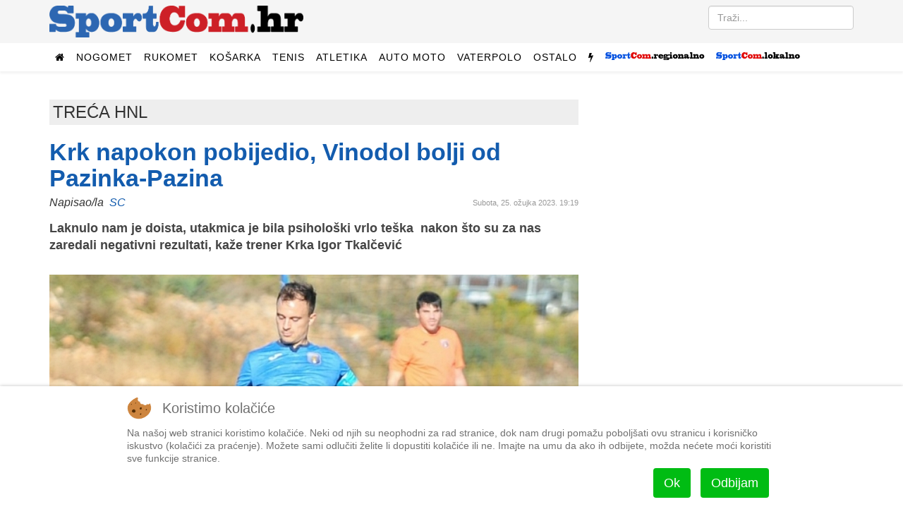

--- FILE ---
content_type: text/html; charset=utf-8
request_url: https://mail.sportcom.hr/lokalni-sport/nogomet/treca-liga-z/krk-napokon-pobijedio-vinodol-bolji-od-pazinka-pazina-pomorac-1921-slavio-u-zuknici-kraljevica-osvojila-bod
body_size: 14769
content:
<!DOCTYPE html>
<html prefix="og: http://ogp.me/ns#" xmlns="http://www.w3.org/1999/xhtml" xml:lang="hr-hr" lang="hr-hr" dir="ltr">
    
<head>
<script type="text/javascript">  (function(){ function blockCookies(disableCookies, disableLocal, disableSession){ if(disableCookies == 1){ if(!document.__defineGetter__){ Object.defineProperty(document, 'cookie',{ get: function(){ return ''; }, set: function(){ return true;} }); }else{ var oldSetter = document.__lookupSetter__('cookie'); if(oldSetter) { Object.defineProperty(document, 'cookie', { get: function(){ return ''; }, set: function(v){ if(v.match(/reDimCookieHint\=/) || v.match(/5ed80508b6f380fa975e77c8be747541\=/)) { oldSetter.call(document, v); } return true; } }); } } var cookies = document.cookie.split(';'); for (var i = 0; i < cookies.length; i++) { var cookie = cookies[i]; var pos = cookie.indexOf('='); var name = ''; if(pos > -1){ name = cookie.substr(0, pos); }else{ name = cookie; } if(name.match(/reDimCookieHint/)) { document.cookie = name + '=; expires=Thu, 01 Jan 1970 00:00:00 GMT'; } } } if(disableLocal == 1){ window.localStorage.clear(); window.localStorage.__proto__ = Object.create(window.Storage.prototype); window.localStorage.__proto__.setItem = function(){ return undefined; }; } if(disableSession == 1){ window.sessionStorage.clear(); window.sessionStorage.__proto__ = Object.create(window.Storage.prototype); window.sessionStorage.__proto__.setItem = function(){ return undefined; }; } } blockCookies(1,1,1); }()); </script>


        <meta http-equiv="X-UA-Compatible" content="IE=edge">
            <meta name="viewport" content="width=device-width, initial-scale=1">
                                <!-- head -->
                <base href="https://mail.sportcom.hr/lokalni-sport/nogomet/treca-liga-z/krk-napokon-pobijedio-vinodol-bolji-od-pazinka-pazina-pomorac-1921-slavio-u-zuknici-kraljevica-osvojila-bod" />
	<meta http-equiv="content-type" content="text/html; charset=utf-8" />
		<meta name="author" content="SC" />
	<meta property="og:url" content="https://mail.sportcom.hr/lokalni-sport/nogomet/treca-liga-z/krk-napokon-pobijedio-vinodol-bolji-od-pazinka-pazina-pomorac-1921-slavio-u-zuknici-kraljevica-osvojila-bod" />
	<meta property="og:type" content="article" />
	<meta property="og:title" content="Krk napokon pobijedio, Vinodol bolji od Pazinka-Pazina - SportCom.hr" />
	<meta property="og:description" content="Laknulo nam je doista, utakmica je bila psihološki vrlo teška&amp;nbsp; nakon što su za nas zaredali negativni rezultati, kaže trener Krka Igor Tkalčević Treća HNL - Zapad, 17. kolo Vinodol je na teškom terenu bio snalažljiviji i uvjerljivo pobijedio Pazinku. - Igrali smo borbeno i pametno obzirom na te..." />
	<meta property="og:image" content="https://mail.sportcom.hr/media/k2/items/cache/431180bf3f4a40922f488a17becf8702_L.jpg?t=20230326_225648" />
	<meta name="image" content="https://mail.sportcom.hr/media/k2/items/cache/431180bf3f4a40922f488a17becf8702_L.jpg?t=20230326_225648" />
	<meta name="twitter:card" content="summary" />
	<meta name="twitter:title" content="Krk napokon pobijedio, Vinodol bolji od Pazinka-Pazina - SportCom.hr" />
	<meta name="twitter:description" content="Laknulo nam je doista, utakmica je bila psihološki vrlo teška&amp;nbsp; nakon što su za nas zaredali negativni rezultati, kaže trener Krka Igor Tkalčević Treća HNL - Zapad, 17. kolo Vinodol je na teškom t..." />
	<meta name="twitter:image" content="https://mail.sportcom.hr/media/k2/items/cache/431180bf3f4a40922f488a17becf8702_M.jpg?t=20230326_225648" />
	<meta name="twitter:image:alt" content="Marin Turkalj (Krk)" />
	<meta name="description" content="Laknulo nam je doista, utakmica je bila psihološki vrlo teška&amp;nbsp; nakon što su za nas zaredali negativni rezultati, kaže trener Krka Igor Tkalčević..." />
	<title>Krk napokon pobijedio, Vinodol bolji od Pazinka-Pazina - SportCom.hr</title>
	<link href="/lokalni-sport/nogomet/treca-liga-z/krk-napokon-pobijedio-vinodol-bolji-od-pazinka-pazina-pomorac-1921-slavio-u-zuknici-kraljevica-osvojila-bod" rel="canonical" />
	<link href="/images/android-chrome-192x192.png" rel="shortcut icon" type="image/vnd.microsoft.icon" />
	<link href="/templates/sportcom/favicon.ico" rel="shortcut icon" type="image/vnd.microsoft.icon" />
	<link href="https://mail.sportcom.hr/search?format=opensearch&amp;id=72877" rel="search" title="Traži SportCom.hr" type="application/opensearchdescription+xml" />
	<link href="https://cdnjs.cloudflare.com/ajax/libs/magnific-popup.js/1.1.0/magnific-popup.min.css" rel="stylesheet" type="text/css" />
	<link href="/media/plg_system_jcepro/site/css/content.min.css?fe2b19f2ee347603dcb1ee4916167c1f" rel="stylesheet" type="text/css" />
	<link href="//fonts.googleapis.com/css?family=Roboto:100,100italic,300,300italic,regular,italic,500,500italic,700,700italic,900,900italic&amp;subset=latin-ext" rel="stylesheet" type="text/css" />
	<link href="/templates/sportcom/css/bootstrap.min.css" rel="stylesheet" type="text/css" />
	<link href="/templates/sportcom/css/font-awesome.min.css" rel="stylesheet" type="text/css" />
	<link href="/templates/sportcom/css/legacy.css" rel="stylesheet" type="text/css" />
	<link href="/templates/sportcom/css/template.css" rel="stylesheet" type="text/css" />
	<link href="/templates/sportcom/css/presets/preset1.css" rel="stylesheet" class="preset" type="text/css" />
	<link href="/templates/sportcom/css/custom.css" rel="stylesheet" type="text/css" />
	<link href="/templates/sportcom/css/frontend-edit.css" rel="stylesheet" type="text/css" />
	<link href="/plugins/system/cookiehint/css/redimstyle.css?2778fc5cbc3ad2342416874fec7cac49" rel="stylesheet" type="text/css" />
	<style type="text/css">

                        /* K2 - Magnific Popup Overrides */
                        .mfp-iframe-holder {padding:10px;}
                        .mfp-iframe-holder .mfp-content {max-width:100%;width:100%;height:100%;}
                        .mfp-iframe-scaler iframe {background:#fff;padding:10px;box-sizing:border-box;box-shadow:none;}
                    body{font-family:Roboto, sans-serif; font-size:16px; font-weight:300; }h1{font-family:Roboto, sans-serif; font-size:34px; font-weight:900; }h2{font-family:Roboto, sans-serif; font-size:22px; font-weight:700; }h3{font-family:Roboto, sans-serif; font-size:24px; font-weight:500; }h4{font-family:Roboto, sans-serif; font-weight:300; }#sp-top2.col-sm-6.col-md-6 {
text-align: right;
}
#column-id-1483188781040.sppb-column {
text-align: center;
}
.citat-desno {
  border:1px solid #ddd;
  border-top:8px solid #ddd;
  border-bottom:8px solid #ddd;
  background:#fafafa;
  float:right;
  width:45%;
  margin:10px 0 20px 15px !important;
  padding:8px;
}

.citat-lijevo {
  border:1px solid #ddd;
  border-top:8px solid #ddd;
  border-bottom:8px solid #ddd;
  background:#fafafa;
  float:left;
  width:45%;
  margin:10px 15px 20px 0px !important;
  padding:8px;
}
.pull-left {
  float: left !important;
  margin-right: 15px !important;
}

.pull-right {
  float: right !important;
  margin-left: 15px !important;
}
div.itemFullText {font-size:18px;}@media (min-width: 1400px) {
.container {
max-width: 1140px;
}
}#sp-top-bar{ background-color:#f5f5f5;color:#999999; }#redim-cookiehint-bottom {position: fixed; z-index: 99999; left: 0px; right: 0px; bottom: 0px; top: auto !important;}
	</style>
	<script src="/media/jui/js/jquery.min.js?2778fc5cbc3ad2342416874fec7cac49" type="text/javascript"></script>
	<script src="/media/jui/js/jquery-noconflict.js?2778fc5cbc3ad2342416874fec7cac49" type="text/javascript"></script>
	<script src="/media/jui/js/jquery-migrate.min.js?2778fc5cbc3ad2342416874fec7cac49" type="text/javascript"></script>
	<script src="https://cdnjs.cloudflare.com/ajax/libs/magnific-popup.js/1.1.0/jquery.magnific-popup.min.js" type="text/javascript"></script>
	<script src="/media/k2/assets/js/k2.frontend.js?v=2.11.20240609&sitepath=/" type="text/javascript"></script>
	<script src="/templates/sportcom/js/bootstrap.min.js" type="text/javascript"></script>
	<script src="/templates/sportcom/js/jquery.sticky.js" type="text/javascript"></script>
	<script src="/templates/sportcom/js/main.js" type="text/javascript"></script>
	<script src="/templates/sportcom/js/frontend-edit.js" type="text/javascript"></script>
	<script type="application/ld+json">

                {
                    "@context": "https://schema.org",
                    "@type": "Article",
                    "mainEntityOfPage": {
                        "@type": "WebPage",
                        "@id": "https://mail.sportcom.hr/lokalni-sport/nogomet/treca-liga-z/krk-napokon-pobijedio-vinodol-bolji-od-pazinka-pazina-pomorac-1921-slavio-u-zuknici-kraljevica-osvojila-bod"
                    },
                    "url": "https://mail.sportcom.hr/lokalni-sport/nogomet/treca-liga-z/krk-napokon-pobijedio-vinodol-bolji-od-pazinka-pazina-pomorac-1921-slavio-u-zuknici-kraljevica-osvojila-bod",
                    "headline": "Krk napokon pobijedio, Vinodol bolji od Pazinka-Pazina - SportCom.hr",
                    "image": [
                        "https://mail.sportcom.hr/media/k2/items/cache/431180bf3f4a40922f488a17becf8702_XL.jpg?t=20230326_225648",
                        "https://mail.sportcom.hr/media/k2/items/cache/431180bf3f4a40922f488a17becf8702_L.jpg?t=20230326_225648",
                        "https://mail.sportcom.hr/media/k2/items/cache/431180bf3f4a40922f488a17becf8702_M.jpg?t=20230326_225648",
                        "https://mail.sportcom.hr/media/k2/items/cache/431180bf3f4a40922f488a17becf8702_S.jpg?t=20230326_225648",
                        "https://mail.sportcom.hr/media/k2/items/cache/431180bf3f4a40922f488a17becf8702_XS.jpg?t=20230326_225648",
                        "https://mail.sportcom.hr/media/k2/items/cache/431180bf3f4a40922f488a17becf8702_Generic.jpg?t=20230326_225648"
                    ],
                    "datePublished": "2023-03-25T19:19:55+01:00",
                    "dateModified": "2023-03-27T00:56:48+02:00",
                    "author": {
                        "@type": "Person",
                        "name": "SC",
                        "url": "https://mail.sportcom.hr/"
                    },
                    "publisher": {
                        "@type": "Organization",
                        "name": "SportCom.hr",
                        "url": "https://mail.sportcom.hr/",
                        "logo": {
                            "@type": "ImageObject",
                            "name": "SportCom.hr",
                            "width": "",
                            "height": "",
                            "url": "https://mail.sportcom.hr/"
                        }
                    },
                    "articleSection": "https://mail.sportcom.hr/lokalni-sport/nogomet/treca-liga-z",
                    "keywords": "",
                    "description": "Laknulo nam je doista, utakmica je bila psihološki vrlo teška nakon što su za nas zaredali negativni rezultati, kaže trener Krka Igor Tkalčević",
                    "articleBody": "Laknulo nam je doista, utakmica je bila psihološki vrlo teška nakon što su za nas zaredali negativni rezultati, kaže trener Krka Igor Tkalčević Treća HNL - Zapad, 17. kolo Vinodol je na teškom terenu bio snalažljiviji i uvjerljivo pobijedio Pazinku. - Igrali smo borbeno i pametno obzirom na teren. Kiša i grašica su padali, teren je na pojedinim dijelovima „plivao“, zapuhala je i bura tako da smo bili snalažljivi. Pravovremeno smo se privikli na nove uvjete i sve nam se vratilo na kraju. Pazinka je dobra ekipa, ali smo ih neutralizirali u svim linijama, poručio je trener Vinodola Igor Baričević. Trener Pazinke Elvis Brajković ističe kako je utakmica bila dobra i zanimljiva unatoč teškim uvjetima. - Prvi dio gotovo da se i nije moglo normalno igrati. Vinodol je poveo iz kaznenog udarca, nakon naše naivne reakcije. Nakon toga igra je bila izjednačena, ali nas je poremetio drugi gol u završnici prvog dijela. U drugom dijelu smo htjeli biti opasniji i ofenzivniji, jer se voda malo povukla pa se nešto moglo igrati. Smanjili smo s bijele točke i mogli do izjednačenja jer smo imali neke šanse, no nije išlo. Na kraju smo poslali sve snage naprijed, a oni su dali taj treći gol gotov u zadnjoj sekundi. Utakmica je bila teška za sve i skidam kapu i jednoj i drugoj momčadi na pruženoj igri. Vinodol je danas bio bolji, a na nama je da negdje drugdje tražimo bodove, komentirao je Brajković. Nogometaši vodećeg Krka napokon su ostvarili toliko željenu pobjedu. - Laknulo nam je doista. Utakmica je bila psihološki vrlo teška za nas nakon što su nam se zaredali po nas negativni rezultati, ali nakon dobre igre. Utakmica je bila teška i zahtjevna, ali na vrijeme smo reagirali nakon re-posjeda kvalitetnim centaršutom koji je Smojvir pretvorio u pogodak. Čestitke igračima s kojima sam svaki dan i kojima govorim da su najkvalitetniji, ali da to treba dokazivati iz dana u dan i iz tjedna u tjedan, poručio je trener Krka Igor Tkalčević. Nakon pobjede u Kostreni i slobodne subote, nogometaši labinskog Rudara poraženi su na Krku od lidera prvenstva. - Dečki su dobro odigrali, ne mogu išta reći i ne volim se žaliti na suce, ali prvi puta u karijeri sam dobio crveni karton. Nismo zaslužili poraz jer smo se dobro nosili s Krkom, čak smo u nekim trenucima bili bolji, a na kraju smo ih malo i stisnuli te stvorili neke šanse, ali nismo to uspjeli realizirati, rekao je trener Labinjana Roberto Paliska. Nogometaši Pomorca 1921 minimalno su pobijedili Buje. - Čestitam dečkima na osvojenim bodovima, doslovno smo loptu ugurali u gol. Utakmica je bila dosta otvorena do crvenog kartona i gola, a nakon toga je otišla u drugom smjeru. Igralo se sa dosta dugih lopti. Ne možemo mi biti prezadovoljni izvedbom, ali u ovom trenutku smo odigrali tvrdo i čvrsto protiv dobre ekipe Buja. Veseli što nismo primili gol, momčadski smo ovo izvukli na &quot;mišiće&quot;. U svemu tome imali smo i jedan dodatan motiv, jedan naš član je doživio obiteljsku tragediju ovaj tjedan, te njemu i njegovoj obitelji želimo puno mira i blagostanja, komentirao je trener Pomorca 1921 Marko Miletić. Nogometaši Naprijeda uspjeli su izvući bod u posljednjim sekundama utakmice. Iako su bolje otvorili dvoboj, Cresani su bili ti koji su poveli. - Prvo bih čestitao dečkima što su u zadnjem napadu na utakmici uspjeli osigurati izjednačenje. Dobro smo otvorili, imali smo odmah stopostotnu šansu, posjed lopte visoko na njihovoj polovici i doista mi se sviđao način na koji smo kontrolirali igru. No, nismo to pretvorili u pogodak, iako nam je poništen, po mojem mišljenju, regularan gol od strane suca. Zaslužili smo prednost, ali smo na odmor otišli bez gola. Gosti su u nastavku poveli iz čudne situacije u tranziciji, a potom smo mi opasno živjeli jer su Cresani stvarali prilike i održavali pritisak do kraja utakmice. Tada smo iz jedne lijepe akcije uspjeli zatresti mrežu i zasluženo osvojili bod, rekao je trener Naprijeda Karlo Đivoje. Uljanik je osvojio važne bodove u dvoboju s Crikvenicom. - Bilo je teško načeti protivnika, a kasnije je sve išlo dobro. Bili smo izuzetno dominantni, u prvom dijelu gosi su imali jedan udarac van okvira gola, a mi šest, sedam dobrih šansi. Gol je „visio“ u zraku. Nastavili smo tako i u drugom dijelu. Crikvenica nas je počastila jednom loptom te se Jokić našao u mat situaciji i ušetao se u gol. Nakon toga gosti su igrali nekako opuštenije prema naprijed, mi smo stvarali šanse i na kraju smo zakucali drugi gol nakon jedne prelijepe akcije Mofardina i Rakovića. Vrlo nam je ovo važna pobjeda uoči dvoboja s Kraljevicom, rekao je trener pulske momčadi Saša Kolić. Crikveničani su imali svoje prilike, ali lopta nije htjela u gol. - Zaslužena pobjeda Uljanika. U prvom dijelu su bili bolji, imali su stopostotnu priliku i još jednom pogodili stativu. Mi smo bili dobri, znali smo što možemo očekivati i da je Uljanik u boljoj formi od nas i posloženija momčad. Ušli smo dobro u drugi dio, ali onda jedna neshvatljiva pogreška našeg stopera koji je išao odigravati loptu s vratarom i tu su grešku domaći iskoristili. Pokušali smo doći do izjednačenja, Brazilav je bio u prilici, već i prošao vratara, a potom pogodio stativu. Uljanik nakon toga više nije dozvolio da se razmašemo te su zasluženo dali drugi gol i pobijedili. Utakmica je bila fer i korektna s odličnim suđenjem. Okrećemo se idućem kolu i nadamo se pobjedi, rekao je trener Crikvenice Marijan Tomić. - Remi je najrealniji ishod. Domaći su u prvom dijelu preskakali igru, igrali na duge lopte i radili pritisak. Mi smo dobro stajali, Paljokaj je imao i jedan dobar pokušaj. U drugi dio smo dobro ušli, bilo je lijepih situacija, čak i stativa. Na kraju ipak podjela bodova, rekao je trener Kraljevice Edi Kurolt. ULJANIK – CRIKVENICA 2:0 SRC Uljanik Veruda. Gledatelja: 50. Sudac: Toni Zrno (Medulin). Strijelci: 1:0 Jokić (54&#039;), 2:0 Mofardin (90&#039;). Žuti kartoni: Topić (Uljanik). ULJANIK: Fallata, Rojnić, Ramadani, Mašović (56&#039; Alves), Gobbo (66&#039; Mofardin), Jokić, Topić, Jereb, Giljanović, Parezanović (78&#039; Posavec), Raković. CRIKVENICA: Župić, Smolčić, Hrmić, Filipović, Ribarić, Mišljenčević, Fernandes, Škoro (64&#039; Čorak), Vidović (78&#039; Ferreira), Deželin (86&#039; Varnica), Grbac. NAPRIJED – CRES 1:1 Igralište: Lonja. Gledatelja: 50. Sudac: Goran Krneta (Umag) Strijelci: 0:1 Tarabocchia (51&#039;), 1:1 Begić (90&#039;+3&#039;). Žuti kartoni: Babić, Radošević, Leskur (Naprijed), Subotić (Cres). NAPRIJED: Herman, Bobošević, Čanković, Jagić (56&#039; Jakovljević), Frigan (68&#039; Leskur), Imeraj (74&#039; Muminović), Barišić (56&#039; Babić), Radošević, Tomljenović, Begić, Merle. CRES: Šušak, Gojak, A. Zubović, Tarabocchia, K. Zubović (63&#039; Ban), Kokorović, Bajrić, Crnovršanin, Savić, Smolčić, Subotić (46&#039; Zeko). POMORAC 1921 – BUJE 1:0 Igralište: Žuknica. Gledatelja: 50 Sudac: Sandro Miličković (Rijeka). Strijelac: 1:0 Rumora (72&#039;). Žuti kartoni: Brkljača, Dorčić (Pomorac 1921), Krizmanić, Kalizan (Buje). Crveni karton: Valenta (Buje) 64&#039; – drugi žuti karton. POMORAC 1921: Nicoletti, Brkljača, Nedić, Sobotinčić (82&#039; Šprem.Veljavečki), Žeželj, Pintarić (59&#039; Lončar), Lapić (69&#039; Dorčić), Leko, Ende, Mendrila (59&#039; Rumora), Matković (82&#039; Šantek). BUJE: Milanović, Peroša, Šepić, Krizmanić, Vukelić, Bartulović (76&#039; En. Šoškić), El. Šoškić (46&#039; Miličević), Kalizan (64&#039; Bojić), Fakin, Valenta, Ibrahimović (68&#039; Stritar). KRK – RUDAR 1:0 Igralište: Josip Pepi Uravić. Gledatelja: 100 Sudac: Marin Rožman (Rijeka) Strijelac: 1:0 Smojvir (44&#039;) Žuti kartoni: Jurešić, Lucić (Krk), Hrvat i predstavnik kluba Josipović (Rudar). Crveni karton: Trener Roberto Paliska (Rudar) 44&#039; – psovanje suca. KRK: Vargić, Rudan, D. Jurešić (84&#039; Šarić), Turkalj, Klenovšek (83&#039; Traub), Lucić, Jelić (73&#039; Badurina), Aščić, Smojvir (90&#039; Berisha), Bokulić, M. Jurešić RUDAR: Blažina, Božičević, Golja, Juričić, Rudan, Bilić (74&#039; Halilčević), Solari (68&#039; Rodriguez), Dadić, Kurtić, Načinović, Hrvat (83&#039; Bembić). VINODOL - PAZINKA-PAZIN 3:1 Igralište: Bahalin. Gledatelja: 100 Sudac: Milan Kukuljan (Podkilavac) Strijelci: 1:0 Tomić (18&#039;-11m), 2:0 Dedić (44&#039;), 2:1 Rojnić (70&#039;-11m), 3:1 Mazzarolli (90&#039;+2&#039;). Žuti kartoni: Petrinović, Baričević, Ugrinović, Dedić (Vinodol), Mendiković, Pinčan, Ivetac (Pazinka-Pazin). VINODOL: Baričević, Barac, Peričić, Mazzarolli (90&#039;+3&#039; Mađoski), Filipović Tonković, Petrinović (81&#039; Buljat), Dedić, Tomić, Kosić (81&#039; Butković), Ugrinović (59&#039; Rubčić). PAZINKA-PAZIN: Mendiković, Pavat (46&#039; Prenc), Rojnić, Pinčan, Žulić, Matika, Tanković (62&#039; Flegar), Rabar, Žgomba, Nikles (46&#039; Babić), Ivetac. MEDULIN 1921 – KRALJEVICA 0:0 Stadion Mutila. Gledatelja: 50 Sudac: Daniel Starčević (Pula). Žuti kartoni: Golubić, Mardešić (Medulina 1921), Petrinović, F. Znamenaček, B. Znamenaček, predstavnik Edi Kurolt (Kraljevica) MEDULIN 1921: Tončinić, Ibrišagić, Hasanbegović, Stanić, Radović (46&#039; Kariko), Novak (46&#039; Edo), Golubić, Agaj, Mardešić, Madrid (70&#039; Krizmanić), Džanić. KRALJEVICA: Srok, Depeder, Kocijan, Mohorić, Petrinović, B. Znamenaček, F. Znamenaček, Čabrijan (70&#039; Klić), Burul (89&#039; Lu. Šupraha), Paljokaj, Mendrila."
                }
                
	</script>
	<script type="text/javascript">

var sp_preloader = '0';

var sp_gotop = '1';

var sp_offanimation = 'default';
(function() {  if (typeof gtag !== 'undefined') {       gtag('consent', 'denied', {         'ad_storage': 'denied',         'ad_user_data': 'denied',         'ad_personalization': 'denied',         'functionality_storage': 'denied',         'personalization_storage': 'denied',         'security_storage': 'denied',         'analytics_storage': 'denied'       });     } })();
	</script>

                <script data-ad-client="ca-pub-9977425604905018" async src="https://pagead2.googlesyndication.com/pagead/js/adsbygoogle.js"></script>
                


<script>
  (function(i,s,o,g,r,a,m){i['GoogleAnalyticsObject']=r;i[r]=i[r]||function(){
  (i[r].q=i[r].q||[]).push(arguments)},i[r].l=1*new Date();a=s.createElement(o),
  m=s.getElementsByTagName(o)[0];a.async=1;a.src=g;m.parentNode.insertBefore(a,m)
  })(window,document,'script','//www.google-analytics.com/analytics.js','ga');

  ga('create', 'UA-27817685-1', 'auto');
  ga('send', 'pageview');

</script>
<!-- Universal Google Analytics Plugin by PB Web Development -->




<!-- Google sitelinks search markup-->
<script type="application/ld+json">
{
    "@context": "http://schema.org",
    "@type": "WebSite",
    "url": "https://mail.sportcom.hr/",
    "potentialAction": {
        "@type": "SearchAction",
        "target": "https://mail.sportcom.hr/search?searchword={search_term_string}",
        "query-input": "required name=search_term_string"
    }
}
</script>
<!-- End of Google sitelinks search markup-->



<!-- Google breadcrumb markup-->
<script type="application/ld+json">
{
  "@context" : "http://schema.org",
  "@type" : "BreadcrumbList",
  "itemListElement":
  [
  	{
	  "@type": "ListItem",
	  "position": 1,
	  "item":
	  {
	    "@id": "https://mail.sportcom.hr/",
	    "name": "Naslovnica"
	  }
	}
,
	{
	  "@type": "ListItem",
	  "position": 2,
	  "item":
	  {
	    "@id": "https://mail.sportcom.hr/lokalni-sport/nogomet",
	    "name": "Nogomet"
	  }
	}
,
	{
	  "@type": "ListItem",
	  "position": 3,
	  "item":
	  {
	    "@id": "https://mail.sportcom.hr/lokalni-sport/nogomet/treca-liga-z",
	    "name": "Treća liga (Z)"
	  }
	}
  ]
}
</script>
<!-- End of Google breadcrumb markup-->

</head>
                <body class="site com-k2 view-item no-layout no-task itemid-905 hr-hr ltr  sticky-header layout-fluid off-canvas-menu-init">

                    <div class="body-wrapper">
                        <div class="body-innerwrapper">
                            <section id="sp-top-bar"><div class="container"><div class="row"><div id="sp-logo" class="col-lg-4 "><div class="sp-column "><div class="logo"><a href="/"><img class="sp-default-logo hidden-xs" src="/slike/sportcom_-_logo.png" alt="SportCom.hr"><img class="sp-default-logo visible-xs" src="/images/sportcom-logo-small.png" alt="SportCom.hr"></a></div></div></div><div id="sp-top2" class="col-lg-8 "><div class="sp-column float-desno"><div class="sp-module "><div class="sp-module-content"><div class="search">
	<form action="/lokalni-sport/nogomet/treca-liga-z" method="post">
		<input name="searchword" id="mod-search-searchword" maxlength="200"  class="inputbox search-query" type="text" size="0" placeholder="Traži..." />		<input type="hidden" name="task" value="search" />
		<input type="hidden" name="option" value="com_search" />
		<input type="hidden" name="Itemid" value="905" />
	</form>
</div>
</div></div></div></div></div></div></section><header id="sp-header"><div class="container"><div class="row"><div id="sp-menu" class="col-12 col-lg-12 "><div class="sp-column ">			<div class='sp-megamenu-wrapper'>
				<a id="offcanvas-toggler" class="visible-sm visible-xs" href="#"><i class="fa fa-bars"></i></a>
				<ul class="sp-megamenu-parent menu-fade hidden-sm hidden-xs"><li class="sp-menu-item"><a  href="/"  ><i class="fa fa-home"></i></a></li><li class="sp-menu-item sp-has-child"><a  href="javascript:void(0);"  >Nogomet</a><div class="sp-dropdown sp-dropdown-main sp-dropdown-mega sp-menu-right" style="width: 600px;"><div class="sp-dropdown-inner"><div class="row"><div class="col-sm-4"><ul class="sp-mega-group"><li class="sp-menu-item sp-has-child"><a class="sp-group-title" href="/sport/nogomet/domaci-nogomet"  >Domaći nogomet</a><ul class="sp-mega-group-child sp-dropdown-items"><li class="sp-menu-item"><a  href="/sport/nogomet/domaci-nogomet/hnl"  >HNL</a></li><li class="sp-menu-item"><a  href="/sport/nogomet/domaci-nogomet/kup-hrvatske"  >Kup</a></li></ul></li></ul></div><div class="col-sm-4"><ul class="sp-mega-group"><li class="sp-menu-item sp-has-child"><a class="sp-group-title" href="/sport/nogomet/strani-nogomet"  >Strani nogomet</a><ul class="sp-mega-group-child sp-dropdown-items"><li class="sp-menu-item"><a  href="/sport/nogomet/strani-nogomet/lige-petice"  >Lige petice</a></li><li class="sp-menu-item"><a  href="/sport/nogomet/strani-nogomet/liga-prvaka"  >Liga prvaka</a></li><li class="sp-menu-item"><a  href="/sport/nogomet/strani-nogomet/liga-uefa"  >Europska liga</a></li></ul></li></ul></div><div class="col-sm-4"><ul class="sp-mega-group"><li class="sp-menu-item sp-has-child"><a class="sp-group-title" href="javascript:void(0);"  >Ostalo</a><ul class="sp-mega-group-child sp-dropdown-items"><li class="sp-menu-item"><a  href="/sport/nogomet/hns"  >HNS</a></li><li class="sp-menu-item"><a  href="/sport/nogomet/reprezentacija"  >Reprezentacija</a></li><li class="sp-menu-item"><a  href="/sport/nogomet/dinamo"  >Dinamo</a></li><li class="sp-menu-item"><a  href="/sport/nogomet/hajduk"  >Hajduk</a></li></ul></li></ul></div></div></div></div></li><li class="sp-menu-item sp-has-child"><a  href="/sport/rukomet"  >Rukomet</a><div class="sp-dropdown sp-dropdown-main sp-menu-right" style="width: 240px;"><div class="sp-dropdown-inner"><ul class="sp-dropdown-items"><li class="sp-menu-item"><a  href="/sport/rukomet/reprezentacija"  >Reprezentacija</a></li><li class="sp-menu-item"><a  href="/sport/rukomet/ostalo"  >Ostalo</a></li></ul></div></div></li><li class="sp-menu-item sp-has-child"><a  href="/sport/kosarka"  >Košarka</a><div class="sp-dropdown sp-dropdown-main sp-menu-right" style="width: 240px;"><div class="sp-dropdown-inner"><ul class="sp-dropdown-items"><li class="sp-menu-item"><a  href="/sport/kosarka/reprezentacija"  >Reprezentacija</a></li><li class="sp-menu-item"><a  href="/sport/kosarka/nba-liga"  >NBA liga</a></li><li class="sp-menu-item"><a  href="/sport/kosarka/ostalo"  >Ostalo</a></li></ul></div></div></li><li class="sp-menu-item sp-has-child"><a  href="/sport/tenis"  >Tenis</a><div class="sp-dropdown sp-dropdown-main sp-menu-right" style="width: 240px;"><div class="sp-dropdown-inner"><ul class="sp-dropdown-items"><li class="sp-menu-item"><a  href="/sport/tenis/atp"  >ATP</a></li><li class="sp-menu-item"><a  href="/sport/tenis/wta"  >WTA</a></li><li class="sp-menu-item"><a  href="/sport/tenis/davisfed"  >Davis/Fed</a></li></ul></div></div></li><li class="sp-menu-item"><a  href="/sport/atletika"  >Atletika</a></li><li class="sp-menu-item sp-has-child"><a  href="/sport/auto-moto"  >Auto moto</a><div class="sp-dropdown sp-dropdown-main sp-menu-right" style="width: 240px;"><div class="sp-dropdown-inner"><ul class="sp-dropdown-items"><li class="sp-menu-item"><a  href="/sport/auto-moto/formula-1"  >Formula 1</a></li><li class="sp-menu-item"><a  href="/sport/auto-moto/moto"  >Moto</a></li><li class="sp-menu-item"><a  href="/sport/auto-moto/ostalo"  >Ostalo</a></li></ul></div></div></li><li class="sp-menu-item sp-has-child"><a  href="/sport/vaterpolo"  >Vaterpolo</a><div class="sp-dropdown sp-dropdown-main sp-menu-right" style="width: 240px;"><div class="sp-dropdown-inner"><ul class="sp-dropdown-items"><li class="sp-menu-item"><a  href="/sport/vaterpolo/reprezentacija"  >Reprezentacija</a></li><li class="sp-menu-item"><a  href="/sport/vaterpolo/ostalo"  >Ostalo</a></li></ul></div></div></li><li class="sp-menu-item sp-has-child"><a  href="/sport/ostalo"  >Ostalo</a><div class="sp-dropdown sp-dropdown-main sp-menu-right" style="width: 240px;"><div class="sp-dropdown-inner"><ul class="sp-dropdown-items"><li class="sp-menu-item"><a  href="/sport/ostalo/odbojka"  >Odbojka</a></li><li class="sp-menu-item"><a  href="/sport/ostalo/vodeni-sportovi"  >Vodeni sportovi</a></li><li class="sp-menu-item"><a  href="/sport/ostalo/zimski-sportovi"  >Zimski sportovi</a></li><li class="sp-menu-item"><a  href="/sport/ostalo/borilacki-sportovi"  >Borilački sportovi</a></li><li class="sp-menu-item"><a  href="/sport/ostalo/biciklizam"  >Biciklizam</a></li><li class="sp-menu-item"><a  href="/sport/ostalo/jedrenje"  >Jedrenje</a></li><li class="sp-menu-item"><a  href="/sport/ostalo/ostalo"  >Ostalo</a></li></ul></div></div></li><li class="sp-menu-item"><a class=" hidden-sm hidden-xs" href="javascript:void(0);"  ><i class="fa fa-flash"></i></a></li><li class="sp-menu-item sp-has-child"><a  href="javascript:void(0);"  ><img src="/images/headers/logo_regional_small.png" alt="SportCom.regional" /></a><div class="sp-dropdown sp-dropdown-main sp-dropdown-mega sp-menu-left" style="width: 880px;"><div class="sp-dropdown-inner"><div class="row"><div class="col-sm-2"><ul class="sp-mega-group"><li class="sp-menu-item sp-has-child"><a class="sp-group-title" href="javascript:void(0);"  >Nogomet</a><ul class="sp-mega-group-child sp-dropdown-items"><li class="sp-menu-item"><a  href="/regionalni-sport/rijeka"  >HNK Rijeka</a></li><li class="sp-menu-item"><a  href="/regionalni-sport/prva-nl"  >Prva NL</a></li><li class="sp-menu-item"><a  href="/regionalni-sport/orijent-1919"  >Orijent</a></li></ul></li></ul></div><div class="col-sm-2"><ul class="sp-mega-group"><li class="sp-menu-item sp-has-child"><a class="sp-group-title" href="/regionalni-sport/primorje-08"  >Primorje 08</a><ul class="sp-mega-group-child sp-dropdown-items"><li class="sp-menu-item"><a  href="/regionalni-sport/primorje-08/vaterpolo"  >Vaterpolo</a></li><li class="sp-menu-item"><a  href="/regionalni-sport/primorje-08/plivanje"  >Plivanje</a></li><li class="sp-menu-item"><a  href="/regionalni-sport/primorje-08/sinkro"  >Sinkro</a></li><li class="sp-menu-item"><a  href="/regionalni-sport/primorje-08/skokovi-u-vodu"  >Skokovi u vodu</a></li></ul></li></ul></div><div class="col-sm-2"><ul class="sp-mega-group"><li class="sp-menu-item sp-has-child"><a class="sp-group-title" href="/regionalni-sport/rukomet"  >Rukomet</a><ul class="sp-mega-group-child sp-dropdown-items"><li class="sp-menu-item"><a  href="/regionalni-sport/rukomet/mrk-zamet"  >MRK Zamet</a></li><li class="sp-menu-item"><a  href="/regionalni-sport/rukomet/zrk-zamet"  >ŽRK Zamet</a></li></ul></li></ul></div><div class="col-sm-2"><ul class="sp-mega-group"><li class="sp-menu-item sp-has-child"><a class="sp-group-title" href="/regionalni-sport/kosarka"  >Košarka</a><ul class="sp-mega-group-child sp-dropdown-items"><li class="sp-menu-item"><a  href="/regionalni-sport/kosarka/kvarner"  >Kvarner</a></li><li class="sp-menu-item"><a  href="/regionalni-sport/kosarka/ostalo"  >Ostalo</a></li></ul></li></ul></div><div class="col-sm-2"><ul class="sp-mega-group"><li class="sp-menu-item sp-has-child"><a class="sp-group-title" href="/regionalni-sport/odbojka"  >Odbojka</a><ul class="sp-mega-group-child sp-dropdown-items"><li class="sp-menu-item"><a  href="/regionalni-sport/odbojka/mok-rijeka"  >MOK Rijeka</a></li><li class="sp-menu-item"><a  href="/regionalni-sport/odbojka/zok-rijeka"  >ŽOK Rijeka</a></li><li class="sp-menu-item"><a  href="/regionalni-sport/odbojka/ostalo"  >Ostalo</a></li></ul></li></ul></div><div class="col-sm-2"><ul class="sp-mega-group"><li class="sp-menu-item sp-has-child"><a class="sp-group-title" href="/regionalni-sport/ostalo"  >Ostalo</a><ul class="sp-mega-group-child sp-dropdown-items"><li class="sp-menu-item"><a  href="/regionalni-sport/ostalo/bocanje"  >Boćanje</a></li><li class="sp-menu-item"><a  href="/regionalni-sport/ostalo/kuglanje"  >Kuglanje</a></li><li class="sp-menu-item"><a  href="/regionalni-sport/ostalo/vodeni-sportovi"  >Plivanje</a></li><li class="sp-menu-item"><a  href="/regionalni-sport/ostalo/borilacki-sportovi"  >Borilački sportovi</a></li><li class="sp-menu-item"><a  href="/regionalni-sport/ostalo/zimski-sportovi"  >Zimski sportovi</a></li><li class="sp-menu-item"><a  href="/regionalni-sport/ostalo/automobilizam"  >Automobilizam</a></li><li class="sp-menu-item"><a  href="/regionalni-sport/ostalo/ostalo"  >Ostalo</a></li></ul></li></ul></div></div></div></div></li><li class="sp-menu-item sp-has-child active"><a  href="javascript:void(0);"  ><img src="/images/headers/logo_local_small.png" alt="SportCom.local" /></a><div class="sp-dropdown sp-dropdown-main sp-dropdown-mega sp-menu-left" style="width: 880px;"><div class="sp-dropdown-inner"><div class="row"><div class="col-sm-2"><ul class="sp-mega-group"><li class="sp-menu-item sp-has-child active"><a class="sp-group-title" href="/lokalni-sport/nogomet"  >Nogomet</a><ul class="sp-mega-group-child sp-dropdown-items"><li class="sp-menu-item current-item active"><a  href="/lokalni-sport/nogomet/treca-liga-z"  >Treća liga (Z)</a></li><li class="sp-menu-item"><a  href="/lokalni-sport/nogomet/cetvrta-liga-z"  >Četvrta liga</a></li><li class="sp-menu-item"><a  href="/lokalni-sport/nogomet/prva-znl"  >Prva ŽNL</a></li><li class="sp-menu-item"><a  href="/lokalni-sport/nogomet/druga-znl"  >Druga ŽNL</a></li><li class="sp-menu-item"><a  href="/lokalni-sport/nogomet/prva-a-b-zupanijska"  >Prva A/B županijska</a></li><li class="sp-menu-item"><a  href="/lokalni-sport/nogomet/mali-nogomet"  >Mali nogomet</a></li><li class="sp-menu-item"><a  href="/lokalni-sport/nogomet/liga-veterana"  >Liga veterana</a></li></ul></li></ul></div><div class="col-sm-2"><ul class="sp-mega-group"><li class="sp-menu-item sp-has-child"><a class="sp-group-title" href="/lokalni-sport/rukomet"  >Rukomet</a><ul class="sp-mega-group-child sp-dropdown-items"><li class="sp-menu-item"></li></ul></li></ul></div><div class="col-sm-2"><ul class="sp-mega-group"><li class="sp-menu-item sp-has-child"><a class="sp-group-title" href="/lokalni-sport/kosarka"  >Košarka</a><ul class="sp-mega-group-child sp-dropdown-items"><li class="sp-menu-item"></li></ul></li></ul></div><div class="col-sm-2"><ul class="sp-mega-group"><li class="sp-menu-item sp-has-child"><a class="sp-group-title" href="/lokalni-sport/ostalo"  >Ostalo</a><ul class="sp-mega-group-child sp-dropdown-items"><li class="sp-menu-item"></li><li class="sp-menu-item"><a  href="/lokalni-sport/odbojka"  >Odbojka</a></li><li class="sp-menu-item"><a  href="/lokalni-sport/ostalo/bocanje"  >Boćanje</a></li><li class="sp-menu-item"><a  href="/lokalni-sport/ostalo/ostalo"  >Ostalo</a></li></ul></li></ul></div><div class="col-sm-2"><ul class="sp-mega-group"><li class="sp-menu-item sp-has-child"><a class="sp-group-title" href="javascript:void(0);"  >Sport mladih</a><ul class="sp-mega-group-child sp-dropdown-items"><li class="sp-menu-item"><a  href="/sport-mladih/sportmladih-nogomet"  >Nogomet</a></li><li class="sp-menu-item"><a  href="/sport-mladih/sportmladih-rukomet"  >Rukomet</a></li><li class="sp-menu-item"><a  href="/sport-mladih/sportmladih-kosarka"  >Košarka</a></li><li class="sp-menu-item"><a  href="/sport-mladih/sportmladih-odbojka"  >Odbojka</a></li><li class="sp-menu-item"><a  href="/sport-mladih/sportmladih-vaterpolo"  >Vaterpolo</a></li><li class="sp-menu-item"><a  href="/sport-mladih/sportmladih-ostalo"  >Ostalo</a></li><li class="sp-menu-item"><a  href="/sportmladih-bilten"  >Bilten</a></li></ul></li></ul></div><div class="col-sm-2"></div></div></div></div></li></ul>			</div>
		</div></div></div></div></header><section id="sp-page-title"><div class="row"><div id="sp-title" class="col-lg-12 "><div class="sp-column "></div></div></div></section><section id="sp-main-body"><div class="container"><div class="row"><div id="sp-component" class="col-lg-8 "><div class="sp-column "><div id="system-message-container">
	</div>


<span id="startOfPageId72877"></span>

<div id="k2Container" class="itemView">

	
	
	<div class="itemHeader">

	  									  	<h3 class="nadnaslov">TREĆA HNL</h3>
																									    <div class="clr"></div>
	
		<h1 class="itemTitle">
		
						  							  						  							  						  							  						  							  									  							  						  							  						  							  						  							  			
		Krk napokon pobijedio, Vinodol bolji od Pazinka-Pazina
			</h1>
	
					<span class="itemDateCreated">
				Subota, 25. ožujka 2023. 19:19			</span>
						<span class="itemAuthor">
			Napisao/la&nbsp;
					<span style="color:#135CAE;">SC</span>
			</span>
	
	    <div class="clr"></div>

  </div>

	
	


	<div class="itemBody">

		
		
	  	  	  <div class="itemIntroText">
	  	<p>Laknulo nam je doista, utakmica je bila psihološki vrlo teška&nbsp; nakon što su za nas zaredali negativni rezultati, kaže trener Krka Igor Tkalčević</p>	  </div>
	  
				<div class="itemImageBlock">
			<span class="itemImage">
				<div class="slika-glavna" style="position:relative;">
					<img src="/media/k2/items/cache/431180bf3f4a40922f488a17becf8702_L.jpg?t=20230326_225648" alt="Marin Turkalj (Krk)" style="width:750px; max-height:auto;" />
					  										      				</div>
			</span>
		
							<span class="itemImageCaption">Marin Turkalj (Krk)</span>
			
			
			<div class="clr"></div>
		</div>
		
		<div class="itemSocialSharing">

				<div class="itemTwitterButton">
			<a href="https://twitter.com/share" class="twitter-share-button" data-count="horizontal">Tweet</a><script type="text/javascript" src="//platform.twitter.com/widgets.js"></script>
		</div>
				
				<div class="itemFacebookButton">
			<div id="fb-root"></div>
			<script>(function(d, s, id) {
			  var js, fjs = d.getElementsByTagName(s)[0];
			  if (d.getElementById(id)) return;
			  js = d.createElement(s); js.id = id;
			  js.src = "//connect.facebook.net/hr_HR/all.js#xfbml=1";
			  fjs.parentNode.insertBefore(js, fjs);
			}(document, 'script', 'facebook-jssdk'));</script>
			<div class="fb-like" data-send="true" data-layout="button_count" data-width="540" data-show-faces="true"></div>
		</div>
		
				
		<div class="clr"></div>
		</div>
		
		

<div class="custom"  >
	<script id="_vidverto-dd190d28e67a3414cf719b8ae0077964">!function(v,t,o){var a=t.createElement("script");a.src="https://ad.vidverto.io/vidverto/js/aries/v1/invocation.js",a.setAttribute("fetchpriority","high");var r=v.top;r.document.head.appendChild(a),v.self!==v.top&&(v.frameElement.style.cssText="width:0px!important;height:0px!important;"),r.aries=r.aries||{},r.aries.v1=r.aries.v1||{commands:[]};var c=r.aries.v1;c.commands.push((function(){var t=v.frameElement||"#_vidverto-dd190d28e67a3414cf719b8ae0077964";c.mount("9165",t,{width:720,height:405})}))}(window,document);</script></div>

				<div class="itemFullText">
			<p><strong>Treća HNL - Zapad, 17. kolo</strong></p>
<p>Vinodol je na teškom terenu bio snalažljiviji i uvjerljivo pobijedio Pazinku.</p>
<p>- Igrali smo borbeno i pametno obzirom na teren. Kiša i grašica su padali, teren je na pojedinim dijelovima „plivao“, zapuhala je i bura tako da smo bili snalažljivi. Pravovremeno smo se privikli na nove uvjete i sve nam se vratilo na kraju. Pazinka je dobra ekipa, ali smo ih neutralizirali u svim linijama, poručio je trener Vinodola Igor Baričević.</p>
<p>Trener Pazinke Elvis Brajković ističe kako je utakmica bila dobra i zanimljiva unatoč teškim uvjetima.</p>
<p>- Prvi dio gotovo da se i nije moglo normalno igrati. Vinodol je poveo iz kaznenog udarca, nakon naše naivne reakcije. Nakon toga igra je bila izjednačena, ali nas je poremetio drugi gol u završnici prvog dijela. U drugom dijelu smo htjeli biti opasniji i ofenzivniji, jer se voda malo povukla pa se nešto moglo igrati. Smanjili smo s bijele točke i mogli do izjednačenja jer smo imali neke šanse, no nije išlo. Na kraju smo poslali sve snage naprijed, a oni su dali taj treći gol gotov u zadnjoj sekundi. Utakmica je bila teška za sve i skidam kapu i jednoj i drugoj momčadi na pruženoj igri. Vinodol je danas bio bolji, a na nama je da negdje drugdje tražimo bodove, komentirao je Brajković.</p>
<p>Nogometaši vodećeg Krka napokon su ostvarili toliko željenu pobjedu.</p>
<p>- Laknulo nam je doista. Utakmica je bila psihološki vrlo teška za nas nakon što su nam se zaredali po nas negativni rezultati, ali nakon dobre igre. Utakmica je bila teška i zahtjevna, ali na vrijeme smo reagirali nakon re-posjeda kvalitetnim centaršutom koji je Smojvir pretvorio u pogodak. Čestitke igračima s kojima sam svaki dan i kojima govorim da su najkvalitetniji, ali da to treba dokazivati iz dana u dan i iz tjedna u tjedan, poručio je trener Krka Igor Tkalčević.</p>
<p>Nakon pobjede u Kostreni i slobodne subote, nogometaši labinskog Rudara poraženi su na Krku od lidera prvenstva.</p>
<p>- Dečki su dobro odigrali, ne mogu išta reći i ne volim se žaliti na suce, ali prvi puta u karijeri sam dobio crveni karton. Nismo zaslužili poraz jer smo se dobro nosili s Krkom, čak smo u nekim trenucima bili bolji, a na kraju smo ih malo i stisnuli te stvorili neke šanse, ali nismo to uspjeli realizirati, rekao je trener Labinjana Roberto Paliska.</p>
<p>Nogometaši Pomorca 1921 minimalno su pobijedili Buje.</p>
<p>- Čestitam dečkima na osvojenim bodovima, doslovno smo loptu ugurali u gol. Utakmica je bila dosta otvorena do crvenog kartona i gola, a nakon toga je otišla u drugom smjeru. Igralo se sa dosta dugih lopti. Ne možemo mi biti prezadovoljni izvedbom, ali u ovom trenutku smo odigrali tvrdo i čvrsto protiv dobre ekipe Buja. Veseli što nismo primili gol, momčadski smo ovo izvukli na "mišiće". U svemu tome imali smo i jedan dodatan motiv, jedan naš član je doživio obiteljsku tragediju ovaj tjedan, te njemu i njegovoj obitelji želimo puno mira i blagostanja, komentirao je trener Pomorca 1921 Marko Miletić.</p>
<p>Nogometaši Naprijeda uspjeli su izvući bod u posljednjim sekundama utakmice. Iako su bolje otvorili dvoboj, Cresani su bili ti koji su poveli.</p>
<p>- Prvo bih čestitao dečkima što su u zadnjem napadu na utakmici uspjeli osigurati izjednačenje. Dobro smo otvorili, imali smo odmah stopostotnu šansu, posjed lopte visoko na njihovoj polovici i doista mi se sviđao način na koji smo kontrolirali igru. No, nismo to pretvorili u pogodak, iako nam je poništen, po mojem mišljenju, regularan gol od strane suca. Zaslužili smo prednost, ali smo na odmor otišli bez gola. Gosti su u nastavku poveli iz čudne situacije u tranziciji, a potom smo mi opasno živjeli jer su Cresani stvarali prilike i održavali pritisak do kraja utakmice. Tada smo iz jedne lijepe akcije uspjeli zatresti mrežu i zasluženo osvojili bod, rekao je trener Naprijeda Karlo Đivoje.</p>
<p>Uljanik je osvojio važne bodove u dvoboju s Crikvenicom.</p>
<p>- Bilo je teško načeti protivnika, a kasnije je sve išlo dobro. Bili smo izuzetno dominantni, u prvom dijelu gosi su imali jedan udarac van okvira gola, a mi šest, sedam dobrih šansi. Gol je „visio“ u zraku. Nastavili smo tako i u drugom dijelu. Crikvenica nas je počastila jednom loptom te se Jokić našao u mat situaciji i ušetao se u gol. Nakon toga gosti su igrali nekako opuštenije prema naprijed, mi smo stvarali šanse i na kraju smo zakucali drugi gol nakon jedne prelijepe akcije Mofardina i Rakovića. Vrlo nam je ovo važna pobjeda uoči dvoboja s Kraljevicom, rekao je trener pulske momčadi Saša Kolić.</p>
<p>Crikveničani su imali svoje prilike, ali lopta nije htjela u gol.</p>
<p>- Zaslužena pobjeda Uljanika. U prvom dijelu su bili bolji, imali su stopostotnu priliku i još jednom pogodili stativu. Mi smo bili dobri, znali smo što možemo očekivati i da je Uljanik u boljoj formi od nas i posloženija momčad. Ušli smo dobro u drugi dio, ali onda jedna neshvatljiva pogreška našeg stopera koji je išao odigravati loptu s vratarom i tu su grešku domaći iskoristili. Pokušali smo doći do izjednačenja, Brazilav je bio u prilici, već i prošao vratara, a potom pogodio stativu. Uljanik nakon toga više nije dozvolio da se razmašemo te su zasluženo dali drugi gol i pobijedili. Utakmica je bila fer i korektna s odličnim suđenjem. Okrećemo se idućem kolu i nadamo se pobjedi, rekao je trener Crikvenice Marijan Tomić.</p>
<p>- Remi je najrealniji ishod. Domaći su u prvom dijelu preskakali igru, igrali na duge lopte i radili pritisak. Mi smo dobro stajali, Paljokaj je imao i jedan dobar pokušaj. U drugi dio smo dobro ušli, bilo je lijepih situacija, čak i stativa. Na kraju ipak podjela bodova, rekao je trener Kraljevice Edi Kurolt.</p>
<p><strong>ULJANIK – CRIKVENICA 2:0</strong></p>
<p>SRC Uljanik Veruda. Gledatelja: 50.</p>
<p>Sudac: Toni Zrno (Medulin).</p>
<p>Strijelci: 1:0 Jokić (54'), 2:0 Mofardin (90').</p>
<p>Žuti kartoni: Topić (Uljanik).</p>
<p><strong>ULJANIK</strong>: Fallata, Rojnić, Ramadani, Mašović (56' Alves), Gobbo (66' Mofardin), Jokić, Topić, Jereb, Giljanović, Parezanović (78' Posavec), Raković.</p>
<p><strong>CRIKVENICA</strong>: Župić, Smolčić, Hrmić, Filipović, Ribarić, Mišljenčević, Fernandes, Škoro (64' Čorak), Vidović (78' Ferreira), Deželin (86' Varnica), Grbac.</p>
<p><strong>NAPRIJED – CRES 1:1</strong></p>
<p>Igralište: Lonja. Gledatelja: 50.</p>
<p>Sudac: Goran Krneta (Umag)</p>
<p>Strijelci: 0:1 Tarabocchia (51'), 1:1 Begić (90'+3').</p>
<p>Žuti kartoni: Babić, Radošević, Leskur (Naprijed), Subotić (Cres).</p>
<p><strong>NAPRIJED</strong>: Herman, Bobošević, Čanković, Jagić (56' Jakovljević), Frigan (68' Leskur), Imeraj (74' Muminović), Barišić (56' Babić), Radošević, Tomljenović, Begić, Merle.</p>
<p><strong>CRES</strong>: Šušak, Gojak, A. Zubović, Tarabocchia, K. Zubović (63' Ban), Kokorović, Bajrić, Crnovršanin, Savić, Smolčić, Subotić (46' Zeko).</p>
<p><strong>POMORAC 1921 – BUJE 1:0</strong></p>
<p>Igralište: Žuknica. Gledatelja: 50</p>
<p>Sudac: Sandro Miličković (Rijeka).</p>
<p>Strijelac: 1:0 Rumora (72').</p>
<p>Žuti kartoni: Brkljača, Dorčić (Pomorac 1921), Krizmanić, Kalizan (Buje).</p>
<p>Crveni karton: Valenta (Buje) 64' – drugi žuti karton.</p>
<p><strong>POMORAC 1921:</strong> Nicoletti, Brkljača, Nedić, Sobotinčić (82' Šprem.Veljavečki), Žeželj, Pintarić (59' Lončar), Lapić (69' Dorčić), Leko, Ende, Mendrila (59' Rumora), Matković (82' Šantek).</p>
<p><strong>BUJE</strong>: Milanović, Peroša, Šepić, Krizmanić, Vukelić, Bartulović (76' En. Šoškić), El. Šoškić (46' Miličević), Kalizan (64' Bojić), Fakin, Valenta, Ibrahimović (68' Stritar).</p>
<p><strong>KRK – RUDAR 1:0</strong></p>
<p>Igralište: Josip Pepi Uravić. Gledatelja: 100</p>
<p>Sudac: Marin Rožman (Rijeka)</p>
<p>Strijelac: 1:0 Smojvir (44')</p>
<p>Žuti kartoni: Jurešić, Lucić (Krk), Hrvat i predstavnik kluba Josipović (Rudar).</p>
<p>Crveni karton: Trener Roberto Paliska (Rudar) 44' – psovanje suca.</p>
<p><strong>KRK</strong>: Vargić, Rudan, D. Jurešić (84' Šarić), Turkalj, Klenovšek (83' Traub), Lucić, Jelić (73' Badurina), Aščić, Smojvir (90' Berisha), Bokulić, M. Jurešić</p>
<p><strong>RUDAR</strong>: Blažina, Božičević, Golja, Juričić, Rudan, Bilić (74' Halilčević), Solari (68' Rodriguez), Dadić, Kurtić, Načinović, Hrvat (83' Bembić).</p>
<p><strong>VINODOL - PAZINKA-PAZIN 3:1</strong></p>
<p>Igralište: Bahalin. Gledatelja: 100</p>
<p>Sudac: Milan Kukuljan (Podkilavac)</p>
<p>Strijelci: 1:0 Tomić (18'-11m), 2:0 Dedić (44'), 2:1 Rojnić (70'-11m), 3:1 Mazzarolli (90'+2').</p>
<p>Žuti kartoni: Petrinović, Baričević, Ugrinović, Dedić (Vinodol), Mendiković, Pinčan, Ivetac (Pazinka-Pazin).</p>
<p><strong>VINODOL</strong>: Baričević, Barac, Peričić, Mazzarolli (90'+3' Mađoski), Filipović Tonković, Petrinović (81' Buljat), Dedić, Tomić, Kosić (81' Butković), Ugrinović (59' Rubčić).</p>
<p><strong>PAZINKA-PAZIN</strong>: Mendiković, Pavat (46' Prenc), Rojnić, Pinčan, Žulić, Matika, Tanković (62' Flegar), Rabar, Žgomba, Nikles (46' Babić), Ivetac.</p>
<p><strong>MEDULIN 1921 – KRALJEVICA 0:0</strong></p>
<p>Stadion Mutila. Gledatelja: 50</p>
<p>Sudac: Daniel Starčević (Pula).</p>
<p>Žuti kartoni: Golubić, Mardešić (Medulina 1921), Petrinović, F. Znamenaček, B. Znamenaček, predstavnik Edi Kurolt (Kraljevica)</p>
<p><strong>MEDULIN 1921:</strong> Tončinić, Ibrišagić, Hasanbegović, Stanić, Radović (46' Kariko), Novak (46' Edo), Golubić, Agaj, Mardešić, Madrid (70' Krizmanić), Džanić.</p>
<p><strong>KRALJEVICA</strong>: Srok, Depeder, Kocijan, Mohorić, Petrinović, B. Znamenaček, F. Znamenaček, Čabrijan (70' Klić), Burul (89' Lu. Šupraha), Paljokaj, Mendrila.</p>		</div>
				
	<div class="clr"></div>

  
  
  	  <div class="clr"></div>

  	  
  		<div class="clr"></div>

	  
		<div class="itemContentFooter">



				<div class="clr"></div>
		</div>

		
		
		<div class="clr"></div>
	</div>

  	<div class="itemLinks">

				<div class="itemCategory">
			<span>Objavljeno u</span>
			<a href="/lokalni-sport/nogomet/treca-liga-z">Treća liga (Z)</a>
		</div>
		
		
		
		<div class="clr"></div>
	</div>
	
	
	
	
	
	
	
    		<div class="itemBackToTop">
		<a class="k2Anchor" href="/lokalni-sport/nogomet/treca-liga-z/krk-napokon-pobijedio-vinodol-bolji-od-pazinka-pazina-pomorac-1921-slavio-u-zuknici-kraljevica-osvojila-bod#startOfPageId72877">
			na vrh članka		</a>
	</div>
	
	<div class="clr"></div>

</div>

<!-- JoomlaWorks "K2" (v2.11.20240609) | Learn more about K2 at https://getk2.org -->

</div></div><div id="sp-right" class="col-lg-4 "><div class="sp-column class2"><div class="sp-module "><div class="sp-module-content">

<div class="custom"  >
	<!-- Bočni oglas ispod videa -->
<script src="https://pagead2.googlesyndication.com/pagead/js/adsbygoogle.js?client=ca-pub-9977425604905018" crossorigin="anonymous" data-checked-head="true" async="async"></script>
<p><ins class="adsbygoogle" style="display: block;" data-ad-client="ca-pub-9977425604905018" data-ad-slot="8572375340" data-ad-format="auto" data-full-width-responsive="true"></ins></p>
<script>
	(adsbygoogle = window.adsbygoogle || []).push({});
</script></div>
</div></div><div class="sp-module "><div class="sp-module-content"><div class="bannergroup">


</div>
</div></div><div class="sp-module "><div class="sp-module-content">

<div class="custom"  >
	</div>
</div></div></div></div></div></div></section><footer id="sp-footer"><div class="container"><div class="row"><div id="sp-footer1" class="col-lg-12 "><div class="sp-column "><div class="sp-module "><div class="sp-module-content"><ul class="nav menu">
<li class="item-649"><a href="/sportcom/impressum" > Impressum</a></li><li class="item-1437"><a href="/sportcom/politika-privatnosti" > Politika privatnosti</a></li></ul>
</div></div><span class="sp-copyright">Copyright © SportCom.hr ::: Dizajn i izrada </span></div></div></div></div></footer>                        </div> <!-- /.body-innerwrapper -->
                    </div> <!-- /.body-innerwrapper -->

                    <!-- Off Canvas Menu -->
                    <div class="offcanvas-menu">
                        <a href="#" class="close-offcanvas"><i class="fa fa-remove"></i></a>
                        <div class="offcanvas-inner">
                                                          <div class="sp-module "><div class="sp-module-content"><div class="search">
	<form action="/lokalni-sport/nogomet/treca-liga-z" method="post">
		<input name="searchword" id="mod-search-searchword" maxlength="200"  class="inputbox search-query" type="text" size="0" placeholder="Traži..." />		<input type="hidden" name="task" value="search" />
		<input type="hidden" name="option" value="com_search" />
		<input type="hidden" name="Itemid" value="905" />
	</form>
</div>
</div></div><div class="sp-module "><div class="sp-module-content"><ul class="nav menu">
<li class="item-354"><a href="/" > <i class="fa fa-home"></i> Početna</a></li><li class="item-1471  deeper parent">	<a class="nav-header ">Nogomet</a>
<span class="offcanvas-menu-toggler collapsed" data-toggle="collapse" data-target="#collapse-menu-1471"><i class="open-icon fa fa-angle-down"></i><i class="close-icon fa fa-angle-up"></i></span><ul class="collapse" id="collapse-menu-1471"><li class="item-133  deeper parent"><a href="/sport/nogomet/domaci-nogomet" > Domaći nogomet</a><span class="offcanvas-menu-toggler collapsed" data-toggle="collapse" data-target="#collapse-menu-133"><i class="open-icon fa fa-angle-down"></i><i class="close-icon fa fa-angle-up"></i></span><ul class="collapse" id="collapse-menu-133"><li class="item-136"><a href="/sport/nogomet/domaci-nogomet/hnl" > HNL</a></li><li class="item-137"><a href="/sport/nogomet/domaci-nogomet/kup-hrvatske" > Kup</a></li></ul></li><li class="item-140  deeper parent"><a href="/sport/nogomet/strani-nogomet" > Strani nogomet</a><span class="offcanvas-menu-toggler collapsed" data-toggle="collapse" data-target="#collapse-menu-140"><i class="open-icon fa fa-angle-down"></i><i class="close-icon fa fa-angle-up"></i></span><ul class="collapse" id="collapse-menu-140"><li class="item-144"><a href="/sport/nogomet/strani-nogomet/lige-petice" > Lige petice</a></li><li class="item-142"><a href="/sport/nogomet/strani-nogomet/liga-prvaka" > Liga prvaka</a></li><li class="item-141"><a href="/sport/nogomet/strani-nogomet/liga-uefa" > Europska liga</a></li></ul></li><li class="item-350  divider deeper parent"><a class="separator ">Ostalo</a>
<span class="offcanvas-menu-toggler collapsed" data-toggle="collapse" data-target="#collapse-menu-350"><i class="open-icon fa fa-angle-down"></i><i class="close-icon fa fa-angle-up"></i></span><ul class="collapse" id="collapse-menu-350"><li class="item-348"><a href="/sport/nogomet/hns" > HNS</a></li><li class="item-135"><a href="/sport/nogomet/reprezentacija" > Reprezentacija</a></li><li class="item-138"><a href="/sport/nogomet/dinamo" > Dinamo</a></li><li class="item-139"><a href="/sport/nogomet/hajduk" > Hajduk</a></li></ul></li></ul></li><li class="item-145  deeper parent"><a href="/sport/rukomet" > Rukomet</a><span class="offcanvas-menu-toggler collapsed" data-toggle="collapse" data-target="#collapse-menu-145"><i class="open-icon fa fa-angle-down"></i><i class="close-icon fa fa-angle-up"></i></span><ul class="collapse" id="collapse-menu-145"><li class="item-146"><a href="/sport/rukomet/reprezentacija" > Reprezentacija</a></li><li class="item-148"><a href="/sport/rukomet/ostalo" > Ostalo</a></li></ul></li><li class="item-149  deeper parent"><a href="/sport/kosarka" > Košarka</a><span class="offcanvas-menu-toggler collapsed" data-toggle="collapse" data-target="#collapse-menu-149"><i class="open-icon fa fa-angle-down"></i><i class="close-icon fa fa-angle-up"></i></span><ul class="collapse" id="collapse-menu-149"><li class="item-150"><a href="/sport/kosarka/reprezentacija" > Reprezentacija</a></li><li class="item-152"><a href="/sport/kosarka/nba-liga" > NBA liga</a></li><li class="item-408"><a href="/sport/kosarka/ostalo" > Ostalo</a></li></ul></li><li class="item-153  deeper parent"><a href="/sport/tenis" > Tenis</a><span class="offcanvas-menu-toggler collapsed" data-toggle="collapse" data-target="#collapse-menu-153"><i class="open-icon fa fa-angle-down"></i><i class="close-icon fa fa-angle-up"></i></span><ul class="collapse" id="collapse-menu-153"><li class="item-155"><a href="/sport/tenis/atp" > ATP</a></li><li class="item-156"><a href="/sport/tenis/wta" > WTA</a></li><li class="item-154"><a href="/sport/tenis/davisfed" > Davis/Fed</a></li></ul></li><li class="item-391"><a href="/sport/atletika" > Atletika</a></li><li class="item-157  deeper parent"><a href="/sport/auto-moto" > Auto moto</a><span class="offcanvas-menu-toggler collapsed" data-toggle="collapse" data-target="#collapse-menu-157"><i class="open-icon fa fa-angle-down"></i><i class="close-icon fa fa-angle-up"></i></span><ul class="collapse" id="collapse-menu-157"><li class="item-158"><a href="/sport/auto-moto/formula-1" > Formula 1</a></li><li class="item-159"><a href="/sport/auto-moto/moto" > Moto</a></li><li class="item-1630"><a href="/sport/auto-moto/ostalo" > Ostalo</a></li></ul></li><li class="item-161  deeper parent"><a href="/sport/vaterpolo" > Vaterpolo</a><span class="offcanvas-menu-toggler collapsed" data-toggle="collapse" data-target="#collapse-menu-161"><i class="open-icon fa fa-angle-down"></i><i class="close-icon fa fa-angle-up"></i></span><ul class="collapse" id="collapse-menu-161"><li class="item-162"><a href="/sport/vaterpolo/reprezentacija" > Reprezentacija</a></li><li class="item-410"><a href="/sport/vaterpolo/ostalo" > Ostalo</a></li></ul></li><li class="item-165  deeper parent"><a href="/sport/ostalo" > Ostalo</a><span class="offcanvas-menu-toggler collapsed" data-toggle="collapse" data-target="#collapse-menu-165"><i class="open-icon fa fa-angle-down"></i><i class="close-icon fa fa-angle-up"></i></span><ul class="collapse" id="collapse-menu-165"><li class="item-166"><a href="/sport/ostalo/odbojka" > Odbojka</a></li><li class="item-168"><a href="/sport/ostalo/vodeni-sportovi" > Vodeni sportovi</a></li><li class="item-411"><a href="/sport/ostalo/zimski-sportovi" > Zimski sportovi</a></li><li class="item-169"><a href="/sport/ostalo/borilacki-sportovi" > Borilački sportovi</a></li><li class="item-412"><a href="/sport/ostalo/biciklizam" > Biciklizam</a></li><li class="item-413"><a href="/sport/ostalo/jedrenje" > Jedrenje</a></li><li class="item-170"><a href="/sport/ostalo/ostalo" > Ostalo</a></li></ul></li><li class="item-902">	<a class="nav-header  hidden-sm hidden-xs">     ---     </a>
</li><li class="item-869  deeper parent">	<a class="nav-header "><img src="/images/headers/logo_regional_small.png" alt="SportCom.regional" /></a>
<span class="offcanvas-menu-toggler collapsed" data-toggle="collapse" data-target="#collapse-menu-869"><i class="open-icon fa fa-angle-down"></i><i class="close-icon fa fa-angle-up"></i></span><ul class="collapse" id="collapse-menu-869"><li class="item-1465  deeper parent">	<a class="nav-header ">Nogomet</a>
<span class="offcanvas-menu-toggler collapsed" data-toggle="collapse" data-target="#collapse-menu-1465"><i class="open-icon fa fa-angle-down"></i><i class="close-icon fa fa-angle-up"></i></span><ul class="collapse" id="collapse-menu-1465"><li class="item-870"><a href="/regionalni-sport/rijeka" > HNK Rijeka</a></li><li class="item-904"><a href="/regionalni-sport/prva-nl" > Prva NL</a></li><li class="item-1632"><a href="/regionalni-sport/orijent-1919" > Orijent</a></li></ul></li><li class="item-871  deeper parent"><a href="/regionalni-sport/primorje-08" > Primorje 08</a><span class="offcanvas-menu-toggler collapsed" data-toggle="collapse" data-target="#collapse-menu-871"><i class="open-icon fa fa-angle-down"></i><i class="close-icon fa fa-angle-up"></i></span><ul class="collapse" id="collapse-menu-871"><li class="item-872"><a href="/regionalni-sport/primorje-08/vaterpolo" > Vaterpolo</a></li><li class="item-873"><a href="/regionalni-sport/primorje-08/plivanje" > Plivanje</a></li><li class="item-874"><a href="/regionalni-sport/primorje-08/sinkro" > Sinkro</a></li><li class="item-1634"><a href="/regionalni-sport/primorje-08/skokovi-u-vodu" > Skokovi u vodu</a></li></ul></li><li class="item-875  deeper parent"><a href="/regionalni-sport/rukomet" > Rukomet</a><span class="offcanvas-menu-toggler collapsed" data-toggle="collapse" data-target="#collapse-menu-875"><i class="open-icon fa fa-angle-down"></i><i class="close-icon fa fa-angle-up"></i></span><ul class="collapse" id="collapse-menu-875"><li class="item-876"><a href="/regionalni-sport/rukomet/mrk-zamet" > MRK Zamet</a></li><li class="item-877"><a href="/regionalni-sport/rukomet/zrk-zamet" > ŽRK Zamet</a></li></ul></li><li class="item-879  deeper parent"><a href="/regionalni-sport/kosarka" > Košarka</a><span class="offcanvas-menu-toggler collapsed" data-toggle="collapse" data-target="#collapse-menu-879"><i class="open-icon fa fa-angle-down"></i><i class="close-icon fa fa-angle-up"></i></span><ul class="collapse" id="collapse-menu-879"><li class="item-881"><a href="/regionalni-sport/kosarka/kvarner" > Kvarner</a></li><li class="item-1638"><a href="/regionalni-sport/kosarka/ostalo" > Ostalo</a></li></ul></li><li class="item-882  deeper parent"><a href="/regionalni-sport/odbojka" > Odbojka</a><span class="offcanvas-menu-toggler collapsed" data-toggle="collapse" data-target="#collapse-menu-882"><i class="open-icon fa fa-angle-down"></i><i class="close-icon fa fa-angle-up"></i></span><ul class="collapse" id="collapse-menu-882"><li class="item-887"><a href="/regionalni-sport/odbojka/mok-rijeka" > MOK Rijeka</a></li><li class="item-883"><a href="/regionalni-sport/odbojka/zok-rijeka" > ŽOK Rijeka</a></li><li class="item-1639"><a href="/regionalni-sport/odbojka/ostalo" > Ostalo</a></li></ul></li><li class="item-890  deeper parent"><a href="/regionalni-sport/ostalo" > Ostalo</a><span class="offcanvas-menu-toggler collapsed" data-toggle="collapse" data-target="#collapse-menu-890"><i class="open-icon fa fa-angle-down"></i><i class="close-icon fa fa-angle-up"></i></span><ul class="collapse" id="collapse-menu-890"><li class="item-891"><a href="/regionalni-sport/ostalo/bocanje" > Boćanje</a></li><li class="item-892"><a href="/regionalni-sport/ostalo/kuglanje" > Kuglanje</a></li><li class="item-893"><a href="/regionalni-sport/ostalo/vodeni-sportovi" > Plivanje</a></li><li class="item-894"><a href="/regionalni-sport/ostalo/borilacki-sportovi" > Borilački sportovi</a></li><li class="item-895"><a href="/regionalni-sport/ostalo/zimski-sportovi" > Zimski sportovi</a></li><li class="item-896"><a href="/regionalni-sport/ostalo/automobilizam" > Automobilizam</a></li><li class="item-897"><a href="/regionalni-sport/ostalo/ostalo" > Ostalo</a></li></ul></li></ul></li><li class="item-901  active deeper parent">	<a class="nav-header "><img src="/images/headers/logo_local_small.png" alt="SportCom.local" /></a>
<span class="offcanvas-menu-toggler collapsed" data-toggle="collapse" data-target="#collapse-menu-901"><i class="open-icon fa fa-angle-down"></i><i class="close-icon fa fa-angle-up"></i></span><ul class="collapse" id="collapse-menu-901"><li class="item-903  active deeper parent"><a href="/lokalni-sport/nogomet" > Nogomet</a><span class="offcanvas-menu-toggler collapsed" data-toggle="collapse" data-target="#collapse-menu-903"><i class="open-icon fa fa-angle-down"></i><i class="close-icon fa fa-angle-up"></i></span><ul class="collapse" id="collapse-menu-903"><li class="item-905  current active"><a href="/lokalni-sport/nogomet/treca-liga-z" > Treća liga (Z)</a></li><li class="item-906"><a href="/lokalni-sport/nogomet/cetvrta-liga-z" > Četvrta liga</a></li><li class="item-907"><a href="/lokalni-sport/nogomet/prva-znl" > Prva ŽNL</a></li><li class="item-1640"><a href="/lokalni-sport/nogomet/druga-znl" > Druga ŽNL</a></li><li class="item-908"><a href="/lokalni-sport/nogomet/prva-a-b-zupanijska" > Prva A/B županijska</a></li><li class="item-910"><a href="/lokalni-sport/nogomet/mali-nogomet" > Mali nogomet</a></li><li class="item-909"><a href="/lokalni-sport/nogomet/liga-veterana" > Liga veterana</a></li></ul></li><li class="item-911"><a href="/lokalni-sport/rukomet" > Rukomet</a></li><li class="item-915"><a href="/lokalni-sport/kosarka" > Košarka</a></li><li class="item-1648  deeper parent"><a href="/lokalni-sport/ostalo" > Ostalo</a><span class="offcanvas-menu-toggler collapsed" data-toggle="collapse" data-target="#collapse-menu-1648"><i class="open-icon fa fa-angle-down"></i><i class="close-icon fa fa-angle-up"></i></span><ul class="collapse" id="collapse-menu-1648"><li class="item-1657"><a href="/lokalni-sport/odbojka" > Odbojka</a></li><li class="item-1658"><a href="/lokalni-sport/ostalo/bocanje" > Boćanje</a></li><li class="item-1659"><a href="/lokalni-sport/ostalo/ostalo" > Ostalo</a></li></ul></li><li class="item-1669  deeper parent">	<a class="nav-header ">Sport mladih</a>
<span class="offcanvas-menu-toggler collapsed" data-toggle="collapse" data-target="#collapse-menu-1669"><i class="open-icon fa fa-angle-down"></i><i class="close-icon fa fa-angle-up"></i></span><ul class="collapse" id="collapse-menu-1669"><li class="item-1670"><a href="/sport-mladih/sportmladih-nogomet" > Nogomet</a></li><li class="item-1671"><a href="/sport-mladih/sportmladih-rukomet" > Rukomet</a></li><li class="item-1672"><a href="/sport-mladih/sportmladih-kosarka" > Košarka</a></li><li class="item-1673"><a href="/sport-mladih/sportmladih-odbojka" > Odbojka</a></li><li class="item-1674"><a href="/sport-mladih/sportmladih-vaterpolo" > Vaterpolo</a></li><li class="item-1675"><a href="/sport-mladih/sportmladih-ostalo" > Ostalo</a></li><li class="item-1676"><a href="/sportmladih-bilten" > Bilten</a></li></ul></li></ul></li></ul>
</div></div>
                                                    </div> <!-- /.offcanvas-inner -->
                    </div> <!-- /.offcanvas-menu -->

                    
                    
                    <!-- Preloader -->
                    
                    <!-- Go to top -->
                                            <a href="javascript:void(0)" class="scrollup">&nbsp;</a>
                    
                
<script type="text/javascript">   function cookiehintsubmitnoc(obj) {     if (confirm("A refusal will affect the functions of the website. Do you really want to decline?")) {       document.cookie = 'reDimCookieHint=-1; expires=0; path=/';       cookiehintfadeOut(document.getElementById('redim-cookiehint-bottom'));       return true;     } else {       return false;     }   } </script> <div id="redim-cookiehint-bottom">   <div id="redim-cookiehint">     <div class="cookiehead">       <span class="headline">Koristimo kolačiće</span>     </div>     <div class="cookiecontent">   Na našoj web stranici koristimo kolačiće. Neki od njih su neophodni za rad stranice, dok nam drugi pomažu poboljšati ovu stranicu i korisničko iskustvo (kolačići za praćenje). Možete sami odlučiti želite li dopustiti kolačiće ili ne. Imajte na umu da ako ih odbijete, možda nećete moći koristiti sve funkcije stranice.    </div>     <div class="cookiebuttons">       <a id="cookiehintsubmit" onclick="return cookiehintsubmit(this);" href="https://mail.sportcom.hr/lokalni-sport/nogomet/treca-liga-z/krk-napokon-pobijedio-vinodol-bolji-od-pazinka-pazina-pomorac-1921-slavio-u-zuknici-kraljevica-osvojila-bod?rCH=2"         class="btn">Ok</a>           <a id="cookiehintsubmitno" onclick="return cookiehintsubmitnoc(this);" href="https://mail.sportcom.hr/lokalni-sport/nogomet/treca-liga-z/krk-napokon-pobijedio-vinodol-bolji-od-pazinka-pazina-pomorac-1921-slavio-u-zuknici-kraljevica-osvojila-bod?rCH=-2"           class="btn">Odbijam</a>          <div class="text-center" id="cookiehintinfo">                     </div>      </div>     <div class="clr"></div>   </div> </div>  <script type="text/javascript">        document.addEventListener("DOMContentLoaded", function(event) {         if (!navigator.cookieEnabled){           document.getElementById('redim-cookiehint-bottom').remove();         }       });        function cookiehintfadeOut(el) {         el.style.opacity = 1;         (function fade() {           if ((el.style.opacity -= .1) < 0) {             el.style.display = "none";           } else {             requestAnimationFrame(fade);           }         })();       }         function cookiehintsubmit(obj) {         document.cookie = 'reDimCookieHint=1; expires=Sun, 31 Jan 2027 23:59:59 GMT;57; path=/';         cookiehintfadeOut(document.getElementById('redim-cookiehint-bottom'));         return true;       }        function cookiehintsubmitno(obj) {         document.cookie = 'reDimCookieHint=-1; expires=0; path=/';         cookiehintfadeOut(document.getElementById('redim-cookiehint-bottom'));         return true;       }  </script>  
</body>
                </html>
